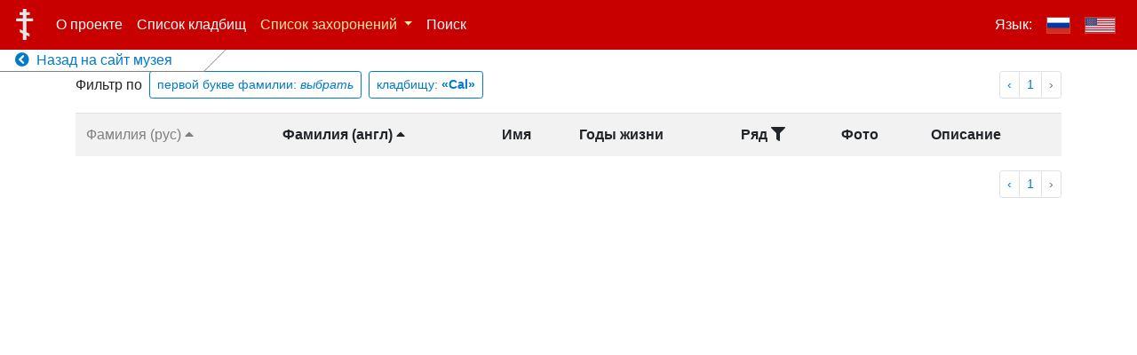

--- FILE ---
content_type: text/html; charset=UTF-8
request_url: https://cemetery-records.mrcsf.org/ru/gr-list?sortby=fn_en&filtercem=Cal&page=22
body_size: 4744
content:
<!doctype html>
<html lang="ru">
<head>
    <meta charset="utf-8">
    <meta name="viewport" content="width=device-width, initial-scale=1">

    <title> Список захоронений - База данных русских захоронений в Сан-Франциско и его окрестностях</title>
    
    <meta property="fb:app_id" content="678447996004598" />
    <meta property="og:site_name" content="База данных русских захоронений в Сан-Франциско и его окрестностях" />
    <meta property="og:title" content="Список захоронений - База данных русских захоронений в Сан-Франциско и его окрестностях" />
    <meta property="og:image" content="https://cemetery-records.mrcsf.org/logo_ru.jpg" />
    <meta property="og:description" content="Список захоронений - База данных русских захоронений в Сан-Франциско и его окрестностях" />
    <meta property="og:type" content="website" />
    <meta property="og:url" content="https://cemetery-records.mrcsf.org/ru/gr-list" />
    <meta property="og:locale" content="ru_RU" />
    
    
    <script>
    current_locale = 'ru';
    i18n = {"title":"База данных русских захоронений в Сан-Франциско и его окрестностях","menu_about":"О проекте","cemetery_list":"Список кладбищ","menu_contacts":"Контакты","menu_users":"Пользователи","menu_records":"Списки","menu_files":"Картинки","menu_search":"Поиск","language":"Язык","back_to_main_museum_site":"Назад на сайт музея","cemetery_list_col_code":"Код","cemetery_list_col_name":"Имя","cemetery_list_col_address":"Адрес","cemetery_list_col_pictures":"Фотографии","cemetery_list_col_location":"Координаты","cemetery_list_map_modal_title":"Карта","cemetery_list_open_map_btn_text":"Открыть карту","modal_close_button_text":"Закрыть","photo_modal_open_full_res_button_text":"Открыть в полном разрешении","photo_modal_title_text":"Фото №","gr_list_menu":"Список захоронений","gr_list_menu_sort_expl":"с сортировкой по фамилиям на","gr_list_menu_sort_cyr":"кириллице","gr_list_menu_sort_lat":"латинице","gr_list_col_last_name_rus":"Фамилия (рус)","gr_list_col_last_name_eng":"Фамилия (англ)","gr_list_col_first_name":"Имя","gr_list_col_years_of_life":"Годы жизни","gr_list_col_row":"Ряд","gr_list_col_photo":"Фото","gr_list_col_description":"Описание","gr_list_col_sortby":"Сортировать","gr_list_filter_by":"Фильтр по","gr_list_fl_button":"первой букве фамилии","gr_list_filter_cem":"кладбищу","gr_list_button_select_text":"выбрать","gr_list_reset_filter":"Сбросить фильтр","gr_list_filter_by_cem_col":"Фильтр по кладбищу","admin_back_to_site":"Назад к просмотру сайта","loc_page_col_cemetery":"Кладбище","loc_page_col_code_row":"Код кладбища и ряд","loc_page_grave":"Могила\/надгробие","login":"Вход","logout":"Выход","remember_me":"Запомнить меня","login_username":"Имя","login_password":"Пароль","login_wrong_credentials":"Неверное имя пользователя или пароль. Попробуйте снова.","login_locked_out":"Возможность входа заблокирована т.к. вы совершили слишком много попыток. Попробовать снова можно будет через SECS сек.","cemetery_name_sf":"Сербское кладбище близ Сан-Франциско","cemetery_name_for":"Forestview Cemetery","cemetery_name_hel":"Holy Cross","cemetery_name_gur":"Redwood Memorial","cemetery_name_cal":"Old Pioneer Cemetery","cemetery_name_sac":"Saint Mary Cemetery","cemetery_name_pa":"Alta Mesa Cemetery","cemetery_name_mp":"Holy Cross Cemetery","cemetery_name_sfc":"Колумбарий Сан-Франциско","cemetery_name_hw":"Hollywood Forever","share_on_social_netw_msg":"Расскажите о сайте вашим друзьям в социальных сетях","search_page_input_placeholder":"Введите поисковый запрос","search_page_records_found":"Найдено записей","search_page_instruction_title":"Как искать","search_page_instruction_title_0_results":"найдено 0 записей","search_page_instruction_1st_par":"Поиск производится по следующим полям:","search_page_instruction_f1":"Фамилия на кириллице","search_page_instruction_f2":"Фамилия на латинице","search_page_instruction_f3":"Описание","search_page_instruction_2nd_par":"Для поиска введите слово, по которому вы хотели бы найти запись. Также можно использовать знак «*», например: «ива*» - обозначает начинающиеся с «ива» слова, «*ов» - все окончающиеся на «ов» слова."}
    </script>

    
        <script>
      _laravel_config = {"app-specific.google_maps_api_token":"AIzaSyAKrmp6dL6lWuiLxWImv4slW9HIhljaXao","app-specific.photo_url_prefix":"https:\/\/s3.amazonaws.com\/mrcsf-serb-cem-data\/all-photos\/"};
    </script>

    <script src="/js/app.js"></script>
    <link href="/css/app.css" rel="stylesheet">

    <link rel="stylesheet" href="https://use.fontawesome.com/releases/v5.7.1/css/all.css" integrity="sha384-fnmOCqbTlWIlj8LyTjo7mOUStjsKC4pOpQbqyi7RrhN7udi9RwhKkMHpvLbHG9Sr" crossorigin="anonymous">

    <!-- Global site tag (gtag.js) - Google Analytics -->
    <script async src="https://www.googletagmanager.com/gtag/js?id=UA-146408087-1"></script>
    <script>
      window.dataLayer = window.dataLayer || [];
      function gtag(){dataLayer.push(arguments);}
      gtag('js', new Date());

      gtag('config', 'UA-146408087-1');
    </script>

    <!-- Share on social networks buttons -->
    <script src="https://yastatic.net/es5-shims/0.0.2/es5-shims.min.js"></script>
<script src="https://yastatic.net/share2/share.js"></script>

    
</head>
<body>
  <div id="vue_app">

    <!-- Menu -->
    <nav class="site-navbar navbar navbar-expand-md navbar-dark fixed-top">
        <a class="navbar-brand" href="/ru"><img src="/Cross_of_the_Russian_Orthodox_Church_01.svg"></a>
        <button class="navbar-toggler" type="button" data-toggle="collapse" data-target="#navbarCollapse" aria-controls="navbarCollapse" aria-expanded="false" aria-label="Toggle navigation">
            <span class="navbar-toggler-icon"></span>
        </button>
        <div class="collapse navbar-collapse" id="navbarCollapse">
            
            
            <ul class="navbar-nav mr-auto">
                <li class="nav-item ">
                    <a class="nav-link" href="/ru/about">О проекте</a>
                </li>
                <li class="nav-item ">
                    <a class="nav-link" href="/ru/cemetery-list">Список кладбищ</a>
                </li>

                <li class="nav-item dropdown  active ">
                    <a class="nav-link dropdown-toggle" href="#" id="grListDropdown" role="button" data-toggle="dropdown" aria-haspopup="true" aria-expanded="false">
                        Список захоронений
                    </a>
                    <div class="dropdown-menu" aria-labelledby="grListDropdown">
                        <span class="dropdown-item dropdown-description-item">с сортировкой по фамилиям на</span>
                        <a class="dropdown-item "
                          href="/ru/gr-list?sortby=fn_ru"
                          >&nbsp;&nbsp;&nbsp;<b>&gt;</b>&nbsp;кириллице</a>
                        <a class="dropdown-item  active "
                          href="/ru/gr-list?sortby=fn_en"
                          >&nbsp;&nbsp;&nbsp;<b>&gt;</b>&nbsp;латинице</a>
                    </div>
                </li>
                
                <li class="nav-item ">
                    <a class="nav-link" href="/ru/search">Поиск</a>
                </li>


                
            </ul>
            
            
            
                        

            <ul class="navbar-nav">
              <li class="nav-item">
                <a class="nav-link">Язык:</a>
              </li>
              <li class="nav-item  active ">
                <a href="/ru/gr-list?sortby=fn_en&filtercem=Cal&page=22" class="nav-link"><img class="lang-flag" src="/flag-rus-400.png"></a>
              </li>
              <!--li class="nav-item active hide-when-menu-collapsed">
                <a href="/ru/gr-list?sortby=fn_en&filtercem=Cal&page=22" class="nav-link">|</a>
              </li-->
              <li class="nav-item ">
                <a href="/en/gr-list?sortby=fn_en&filtercem=Cal&page=22" class="nav-link"><img class="lang-flag" src="/flag-usa-400.png"></a>
              </li>
            </ul>
        </div>
        <div class="back-to-site-link">
          <div>
            <a  href="http://mrcsf.org/home/" >
              <i class="fa fa-chevron-circle-left"></i>
              &nbsp;Назад на сайт музея
            </a>
        </div>
        </div>
    </nav>

  <!-- Page content -->

  <div class="container">
    <div class="gr-list-filter-buttons float-left form-inline">
        <label>Фильтр по</label>&nbsp;&nbsp;
        <button type="button" class="btn btn-sm btn-outline-primary" data-toggle="modal" data-target="#first_letter_filter_modal">
            первой букве фамилии: 
                          <i>выбрать</i>
                    </button>&nbsp;&nbsp;
        <button type="button" class="btn btn-sm btn-outline-primary" data-toggle="modal" data-target="#cem_filter_modal">
            кладбищу:
                          <b>&laquoCal&raquo;</b>
                    </button>
    </div>
    <ul class="pagination pagination-sm justify-content-center float-right" role="navigation">
        
                    <li class="page-item">
                <a class="page-link" href="https://cemetery-records.mrcsf.org/ru/gr-list?sortby=fn_en&amp;filtercem=Cal&amp;page=21" rel="prev" aria-label="pagination.previous">&lsaquo;</a>
            </li>
        
        
                    
            
            
                                                                        <li class="page-item"><a class="page-link" href="https://cemetery-records.mrcsf.org/ru/gr-list?sortby=fn_en&amp;filtercem=Cal&amp;page=1">1</a></li>
                                                
        
        
                    <li class="page-item disabled" aria-disabled="true" aria-label="pagination.next">
                <span class="page-link" aria-hidden="true">&rsaquo;</span>
            </li>
            </ul>

    
    <table class="table table-striped gr-list-table">
        <tr>

                <th scope="col" class=" not-sorted-by ">
          <a href="/ru/gr-list?sortby=fn_ru&filtercem=Cal&page=22" data-toggle="tooltip" data-placement="top" title="Сортировать">            Фамилия&nbsp;(рус)&nbsp;<i class="fas fa-caret-up"></i>
          </a>        </th>

                <th scope="col" class="">
                      Фамилия&nbsp;(англ)&nbsp;<i class="fas fa-caret-up"></i>
                  </th>

        <th scope="col">Имя</th>
        <th scope="col" colspan="2">Годы жизни</th>
        <th scope="col" class="row-col ">
          <span data-toggle="tooltip" data-placement="top" title="Фильтр по кладбищу">
            <a href="#" data-toggle="modal" data-target="#cem_filter_modal">
              Ряд&nbsp;<i class="fas fa-filter"></i>
            </a>
          </span>
        </th>
        <th scope="col">Фото</th>
        <th scope="col">Описание</th>
        </tr>

            </table>

    <ul class="pagination pagination-sm justify-content-center float-right" role="navigation">
        
                    <li class="page-item">
                <a class="page-link" href="https://cemetery-records.mrcsf.org/ru/gr-list?sortby=fn_en&amp;filtercem=Cal&amp;page=21" rel="prev" aria-label="pagination.previous">&lsaquo;</a>
            </li>
        
        
                    
            
            
                                                                        <li class="page-item"><a class="page-link" href="https://cemetery-records.mrcsf.org/ru/gr-list?sortby=fn_en&amp;filtercem=Cal&amp;page=1">1</a></li>
                                                
        
        
                    <li class="page-item disabled" aria-disabled="true" aria-label="pagination.next">
                <span class="page-link" aria-hidden="true">&rsaquo;</span>
            </li>
            </ul>

</div>

<!-- Lastname first letter filter modal -->
<div class="modal fade" id="first_letter_filter_modal" tabindex="-1" role="dialog" aria-hidden="true">
  <div class="modal-dialog modal-sm" role="document">
    <div class="modal-content">
      <div class="modal-body">
        <button type="button" class="close" data-dismiss="modal" aria-label="Close">
          <span aria-hidden="true">&times;</span>
        </button>
                  <table class="letter-selector">
                    <tr>
                            <td class="">
                    <a href="/ru/gr-list?sortby=fn_en&filtercem=Cal&page=22&filterfn=A">                        A
                    </a>                </td>
                            <td class="">
                    <a href="/ru/gr-list?sortby=fn_en&filtercem=Cal&page=22&filterfn=B">                        B
                    </a>                </td>
                            <td class="">
                    <a href="/ru/gr-list?sortby=fn_en&filtercem=Cal&page=22&filterfn=C">                        C
                    </a>                </td>
                            <td class="">
                    <a href="/ru/gr-list?sortby=fn_en&filtercem=Cal&page=22&filterfn=D">                        D
                    </a>                </td>
                            <td class="">
                    <a href="/ru/gr-list?sortby=fn_en&filtercem=Cal&page=22&filterfn=E">                        E
                    </a>                </td>
                            <td class="">
                    <a href="/ru/gr-list?sortby=fn_en&filtercem=Cal&page=22&filterfn=F">                        F
                    </a>                </td>
                            <td class="">
                    <a href="/ru/gr-list?sortby=fn_en&filtercem=Cal&page=22&filterfn=G">                        G
                    </a>                </td>
                        </tr>
                    <tr>
                            <td class="">
                    <a href="/ru/gr-list?sortby=fn_en&filtercem=Cal&page=22&filterfn=H">                        H
                    </a>                </td>
                            <td class="">
                    <a href="/ru/gr-list?sortby=fn_en&filtercem=Cal&page=22&filterfn=I">                        I
                    </a>                </td>
                            <td class="">
                    <a href="/ru/gr-list?sortby=fn_en&filtercem=Cal&page=22&filterfn=J">                        J
                    </a>                </td>
                            <td class="">
                    <a href="/ru/gr-list?sortby=fn_en&filtercem=Cal&page=22&filterfn=K">                        K
                    </a>                </td>
                            <td class="">
                    <a href="/ru/gr-list?sortby=fn_en&filtercem=Cal&page=22&filterfn=L">                        L
                    </a>                </td>
                            <td class="">
                    <a href="/ru/gr-list?sortby=fn_en&filtercem=Cal&page=22&filterfn=M">                        M
                    </a>                </td>
                            <td class="">
                    <a href="/ru/gr-list?sortby=fn_en&filtercem=Cal&page=22&filterfn=N">                        N
                    </a>                </td>
                        </tr>
                    <tr>
                            <td class="">
                    <a href="/ru/gr-list?sortby=fn_en&filtercem=Cal&page=22&filterfn=O">                        O
                    </a>                </td>
                            <td class="">
                    <a href="/ru/gr-list?sortby=fn_en&filtercem=Cal&page=22&filterfn=P">                        P
                    </a>                </td>
                            <td class="">
                    <a href="/ru/gr-list?sortby=fn_en&filtercem=Cal&page=22&filterfn=Q">                        Q
                    </a>                </td>
                            <td class="">
                    <a href="/ru/gr-list?sortby=fn_en&filtercem=Cal&page=22&filterfn=R">                        R
                    </a>                </td>
                            <td class="">
                    <a href="/ru/gr-list?sortby=fn_en&filtercem=Cal&page=22&filterfn=S">                        S
                    </a>                </td>
                            <td class="">
                    <a href="/ru/gr-list?sortby=fn_en&filtercem=Cal&page=22&filterfn=T">                        T
                    </a>                </td>
                            <td class="">
                    <a href="/ru/gr-list?sortby=fn_en&filtercem=Cal&page=22&filterfn=U">                        U
                    </a>                </td>
                        </tr>
                    <tr>
                            <td class="">
                    <a href="/ru/gr-list?sortby=fn_en&filtercem=Cal&page=22&filterfn=V">                        V
                    </a>                </td>
                            <td class="">
                    <a href="/ru/gr-list?sortby=fn_en&filtercem=Cal&page=22&filterfn=W">                        W
                    </a>                </td>
                            <td class="disabled">
                                            X
                                    </td>
                            <td class="">
                    <a href="/ru/gr-list?sortby=fn_en&filtercem=Cal&page=22&filterfn=Y">                        Y
                    </a>                </td>
                            <td class="">
                    <a href="/ru/gr-list?sortby=fn_en&filtercem=Cal&page=22&filterfn=Z">                        Z
                    </a>                </td>
                        </tr>
            </table>

              </div>
    </div>
  </div>
</div>

<!-- Cemetery filter modal -->
<div class="modal fade" id="cem_filter_modal" tabindex="-1" role="dialog" aria-hidden="true">
  <div class="modal-dialog" role="document">
    <div class="modal-content">
      <div class="modal-body">
        <button type="button" class="close" data-dismiss="modal" aria-label="Close">
          <span aria-hidden="true">&times;</span>
        </button>
        <ul>
          <li>
            <a href="/ru/gr-list?sortby=fn_en&filtercem=SF&page=22">
              Сербское кладбище близ Сан-Франциско (SF)
            </a>
          </li>
          <li>
            <a href="/ru/gr-list?sortby=fn_en&filtercem=For&page=22">
              Forestview Cemetery (For)
            </a>
          </li>
          <li>
            <a href="/ru/gr-list?sortby=fn_en&filtercem=Hel&page=22">
              Holy Cross (Hel)
            </a>
          </li>
          <li>
            <a href="/ru/gr-list?sortby=fn_en&filtercem=Gur&page=22">
              Redwood Memorial (Gur)
            </a>
          </li>
          <li>
            <a href="/ru/gr-list?sortby=fn_en&filtercem=Cal&page=22">
              Old Pioneer Cemetery (Cal)
            </a>
          </li>
          <li>
            <a href="/ru/gr-list?sortby=fn_en&filtercem=Sac&page=22">
              Saint Mary Cemetery (Sac)
            </a>
          </li>
          <li>
            <a href="/ru/gr-list?sortby=fn_en&filtercem=PA&page=22">
              Alta Mesa Cemetery (PA)
            </a>
          </li>
          <li>
            <a href="/ru/gr-list?sortby=fn_en&filtercem=MP&page=22">
              Holy Cross Cemetery (MP)
            </a>
          </li>
          <li>
            <a href="/ru/gr-list?sortby=fn_en&filtercem=SFC&page=22">
              Колумбарий Сан-Франциско (SFC)
            </a>
          </li>
          <li>
            <a href="/ru/gr-list?sortby=fn_en&filtercem=HW&page=22">
              Hollywood Forever (HW)
            </a>
          </li>
        </ul>
                  <hr>
          <div class="container">
            <div class="row">
              <div class="col text-center">
                <a class="btn btn-sm btn-outline-primary my-btn-xs"
                   href="/ru/gr-list?sortby=fn_en&page=22">
                  Сбросить фильтр
                </a>
              </div>
            </div>
          </div>
              </div>
    </div>
  </div>
</div>


  <!-- Photo modal -->
  <div class="modal fade" id="photoModal" tabindex="-1" role="dialog" aria-labelledby="photoModal" aria-hidden="true">
    <div class="modal-dialog modal-photo" role="document">
      <div class="modal-content">
        <div class="modal-header">
          <h2 class="modal-title">Фото №<span class='photo-num'>XYZ</span></h2>
          <button type="button" class="close" data-dismiss="modal" aria-label="Close">
            <span aria-hidden="true">&times;</span>
          </button>
        </div>
        <div class="modal-body">
          <div class="photo-modal-img-div">
            <a href="" target="_blank">
              <img src=""/>
            </a>
          </div>
        </div>
        <div class="modal-footer">
          <button type="button" class="btn btn-secondary btn-sm" data-dismiss="modal">Закрыть</button>
          <a role="button" class="btn btn-primary btn-sm" target="_blank" href="">Открыть в полном разрешении</a>
        </div>
      </div>
    </div>
  </div>


  <!-- Login box modal -->

  <div class="modal fade" id="login_modal" tabindex="-1" role="dialog" aria-hidden="true">
    <div class="modal-dialog" role="document">
      <div class="modal-content">
        <div class="modal-body">
          <button type="button" class="close" data-dismiss="modal" aria-label="Close">
            <span aria-hidden="true">&times;</span>
          </button>
                      
                      <form id="ajax_login_form" method="POST" action="/ajax-login" class="form-signin text-center">
                          <input type="hidden" name="_token" value="wA0ymLzMla819NhtKf0G2hrtmN48osZi76wjUqGa">                          <div class="alert-placeholder"></div>

                          <label for="username" class="sr-only">Имя</label>
                          <input id="username" type="text" class="form-control" name="username" placeholder="Имя" required >

                          <label for="password" class="sr-only">Пароль</label>
                          <input id="password" type="password" class="form-control" name="password" placeholder="Пароль" required>

                          <div class="checkbox mb-3">
                            <label>
                              <input type="checkbox" name="remember" id="remember" >
                              Запомнить меня
                            </label>
                          </div>

                          <button class="btn btn-lg btn-primary btn-block" type="submit">Вход</button>
                      </form>
                      
        </div>
      </div>
    </div>
  </div>

</div>

</body>
</html>
